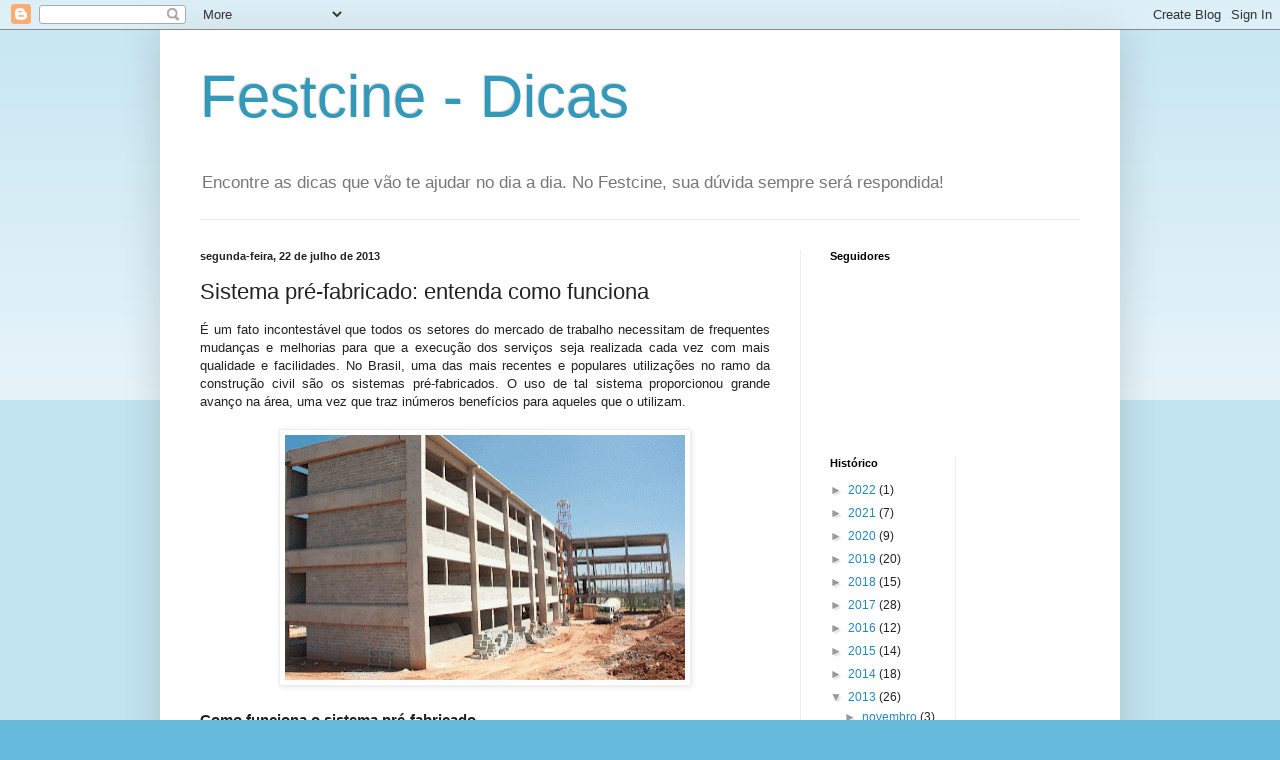

--- FILE ---
content_type: text/html; charset=UTF-8
request_url: http://www.festcinegoiania.com.br/b/stats?style=BLACK_TRANSPARENT&timeRange=ALL_TIME&token=APq4FmCKz44hzb3O-dEHwgJSfeB6ubXPeTR6lZUx8m5O-wRHj8B-AtNmu0kyWqkR1xYK-GZw79e3FlyJ1TwayfPmUdYIxRaImA
body_size: 263
content:
{"total":272175,"sparklineOptions":{"backgroundColor":{"fillOpacity":0.1,"fill":"#000000"},"series":[{"areaOpacity":0.3,"color":"#202020"}]},"sparklineData":[[0,60],[1,26],[2,25],[3,51],[4,33],[5,32],[6,30],[7,32],[8,28],[9,23],[10,24],[11,17],[12,30],[13,32],[14,93],[15,57],[16,62],[17,97],[18,70],[19,45],[20,20],[21,38],[22,35],[23,13],[24,35],[25,36],[26,45],[27,45],[28,27],[29,9]],"nextTickMs":1200000}